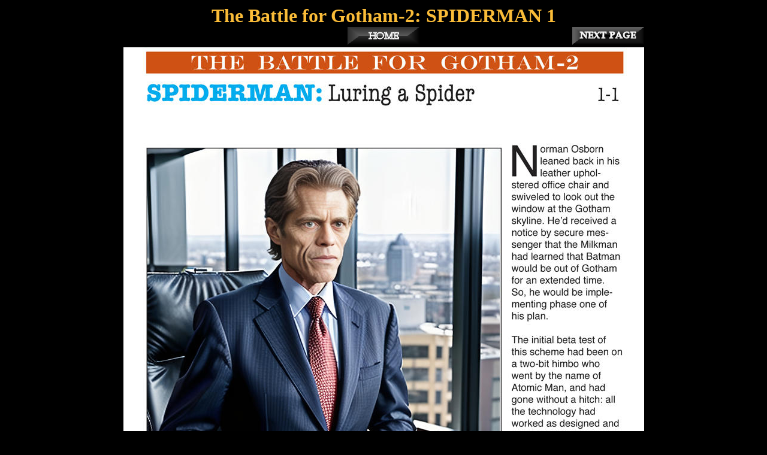

--- FILE ---
content_type: text/html
request_url: https://telemachus12.com/picstories/himeros/spiderman_1/himeros_spiderman_1_1.html
body_size: 1441
content:
<!DOCTYPE HTML PUBLIC "-//W3C//DTD HTML 4.01//EN"
    "http://www.w3.org/TR/html4/strict.dtd">
<html><head><title>spiderman_1-1</title>
<link type="text/css" rel="stylesheet" href="spiderman_1.css" media="all" />
</head>
<body><table border="0" width="869px" cellpadding="0" cellspacing="0"><tr><td class="title">The Battle for Gotham-2: SPIDERMAN 1</td>
</tr>
<tr><td><table border="0" width="100%" cellpadding="0" cellspacing="0"><tr><td class="leftbutton">&nbsp;</td>
<td class="homebutton"><a href="../../../guest_himeros.htm#spiderman">
<img class="buttonimage" src="../../../Buttons/bn_home_page.gif" alt="Home" />
</a>
</td>
<td class="rightbutton"><a href="himeros_spiderman_1_2.html"><img class="buttonimage" src="../../Buttons/bn_next_page.gif" alt="Next" />
</a>
</td>
</tr>
</table>
</td>
</tr>
<tr><td><a href="himeros_spiderman_1_1.jpg"><img src="himeros_spiderman_1_1.jpg" alt="himeros_spiderman_1_1.jpg" width="869px" height="1024px" />
</a>
</td>
</tr>
<tr><td><table border="0" width="100%" cellpadding="0" cellspacing="0"><tr><td class="leftbutton">&nbsp;</td>
<td class="homebutton"><a href="../../../guest_himeros.htm#spiderman">
<img class="buttonimage" src="../../../Buttons/bn_home_page.gif" alt="Home" />
</a>
</td>
<td class="rightbutton"><a href="himeros_spiderman_1_2.html"><img class="buttonimage" src="../../Buttons/bn_next_page.gif" alt="Next" />
</a>
</td>
</tr>
</table>
</td>
</tr>
</table>
</body>
</html>


--- FILE ---
content_type: text/css
request_url: https://telemachus12.com/picstories/himeros/spiderman_1/spiderman_1.css
body_size: 1264
content:

body  {
    background-color:black;color:white;text-align:center;
} 
.title  {
    background-color:black;color:#fabc38;font-family:palatino linotype, palatino, book antiqua, hoefler text, georgia, serif;font-size:24pt;font-weight:bold;text-align:center;
} 
.intro  {
    background-color:black;color:white;font-family:palatino linotype, palatino, book antiqua, hoefler text, georgia, serif;font-size:10pt;text-align:center;
} 
p  {
    background-color:black;color:white;font-family:palatino linotype, palatino, book antiqua, hoefler text, georgia, serif;font-size:10pt;text-align:justify;
} 
h1  {
    background-color:black;color:white;font-family:palatino linotype, palatino, book antiqua, hoefler text, georgia, serif;font-size:24pt;text-align:center;
} 
.leftbutton  {
    background-color:black;text-align:left;vertical-align:top;width:33%;
} 
.homebutton  {
    background-color:black;text-align:center;vertical-align:top;width:33%;
} 
.rightbutton  {
    background-color:black;text-align:right;vertical-align:top;width:33%;
} 
.buttonimage  {
    border:0;
} 
a:link  {
    color:#8080ff;
} 
table  {
    margin-left:auto;margin-right:auto;
} 
a:visited  {
    color:#ff80ff;
} 
a:active  {
    color:#ff8080;
} 
